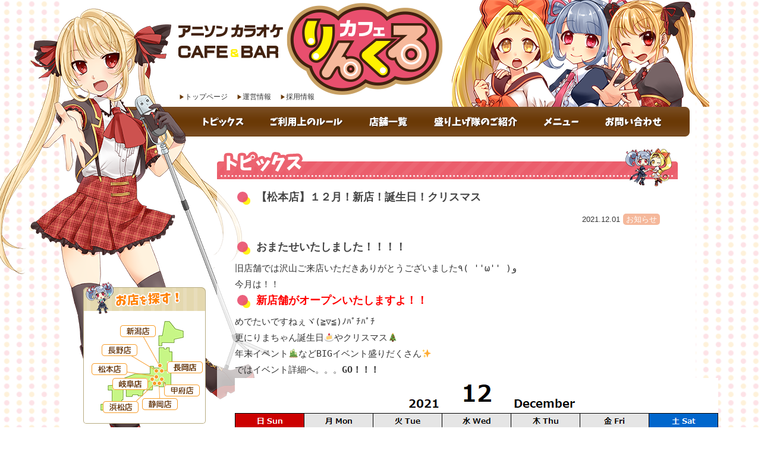

--- FILE ---
content_type: text/html; charset=UTF-8
request_url: https://linkle-cafe.com/topics/10637.html
body_size: 8996
content:
<?xml version="1.0" encoding="UTF-8" ?> <!DOCTYPE html><html lang="ja"><head>  <script defer src="[data-uri]"></script> <meta charset="UTF-8" /><meta name="viewport" content="width=device-width, user-scalable=yes" /><link media="all" href="https://linkle-cafe.com/tenpo/wp/wp-content/cache/autoptimize/css/autoptimize_4c420bae4e7ef7632852a9fe21f055d7.css" rel="stylesheet"><title>【松本店】１２月！新店！誕生日！クリスマス | アニソン カラオケカフェ＆バー りんくるカフェ</title><meta name="description" content="「りんくるカフェ」はアニソンカラオケを歌えるカラオケバーです。コスプレした【盛り上げ隊】が全力でお客様を盛り上げます！最新のアニメ、昔懐かしの特撮系、ボカロ系、声優ソング、ゲームソング、サブカルチャー系大歓迎！" /><meta http-equiv="imagetoolbar" content="no" /><meta name='robots' content='index, follow, max-image-preview:large, max-snippet:-1, max-video-preview:-1' /><link rel="canonical" href="https://linkle-cafe.com/topics/10637.html" /> <script type="application/ld+json" class="yoast-schema-graph">{"@context":"https://schema.org","@graph":[{"@type":"WebPage","@id":"https://linkle-cafe.com/topics/10637.html","url":"https://linkle-cafe.com/topics/10637.html","name":"【松本店】１２月！新店！誕生日！クリスマス - アニソンカラオケカフェ＆バー　店舗情報","isPartOf":{"@id":"https://linkle-cafe.com/#website"},"primaryImageOfPage":{"@id":"https://linkle-cafe.com/topics/10637.html#primaryimage"},"image":{"@id":"https://linkle-cafe.com/topics/10637.html#primaryimage"},"thumbnailUrl":"https://linkle-cafe.com/tenpo/wp/wp-content/uploads/2021/12/0d40a5e4a645fc6b96e767d64ac0878e.png","datePublished":"2021-12-01T14:18:21+00:00","dateModified":"2021-12-02T02:10:30+00:00","author":{"@id":"https://linkle-cafe.com/#/schema/person/6c3b0096f3fafa8a42a6bd13e83af35b"},"breadcrumb":{"@id":"https://linkle-cafe.com/topics/10637.html#breadcrumb"},"inLanguage":"ja","potentialAction":[{"@type":"ReadAction","target":["https://linkle-cafe.com/topics/10637.html"]}]},{"@type":"ImageObject","inLanguage":"ja","@id":"https://linkle-cafe.com/topics/10637.html#primaryimage","url":"https://linkle-cafe.com/tenpo/wp/wp-content/uploads/2021/12/0d40a5e4a645fc6b96e767d64ac0878e.png","contentUrl":"https://linkle-cafe.com/tenpo/wp/wp-content/uploads/2021/12/0d40a5e4a645fc6b96e767d64ac0878e.png","width":813,"height":474},{"@type":"BreadcrumbList","@id":"https://linkle-cafe.com/topics/10637.html#breadcrumb","itemListElement":[{"@type":"ListItem","position":1,"name":"ホーム","item":"https://linkle-cafe.com/"},{"@type":"ListItem","position":2,"name":"【松本店】１２月！新店！誕生日！クリスマス"}]},{"@type":"WebSite","@id":"https://linkle-cafe.com/#website","url":"https://linkle-cafe.com/","name":"アニソンカラオケカフェ＆バー　店舗情報","description":"「りんくるカフェ」はアニソンカラオケを歌えるカラオケバーです。コスプレした【盛り上げ隊】が全力でお客様を盛り上げます！最新のアニメ、昔懐かしの特撮系、ボカロ系、声優ソング、ゲームソング、サブカルチャー系大歓迎！","potentialAction":[{"@type":"SearchAction","target":{"@type":"EntryPoint","urlTemplate":"https://linkle-cafe.com/?s={search_term_string}"},"query-input":"required name=search_term_string"}],"inLanguage":"ja"},{"@type":"Person","@id":"https://linkle-cafe.com/#/schema/person/6c3b0096f3fafa8a42a6bd13e83af35b","name":"wpmaster","image":{"@type":"ImageObject","inLanguage":"ja","@id":"https://linkle-cafe.com/#/schema/person/image/","url":"https://secure.gravatar.com/avatar/66e6231bbc7083067afa47b80f3673a2?s=96&d=mm&r=g","contentUrl":"https://secure.gravatar.com/avatar/66e6231bbc7083067afa47b80f3673a2?s=96&d=mm&r=g","caption":"wpmaster"}}]}</script>  <script defer src="[data-uri]"></script> <style type="text/css">img.wp-smiley,
img.emoji {
	display: inline !important;
	border: none !important;
	box-shadow: none !important;
	height: 1em !important;
	width: 1em !important;
	margin: 0 0.07em !important;
	vertical-align: -0.1em !important;
	background: none !important;
	padding: 0 !important;
}</style><style type="text/css">.wp-pagenavi{float:left !important; }</style><link rel="https://api.w.org/" href="https://linkle-cafe.com/wp-json/" /><link rel="alternate" type="application/json" href="https://linkle-cafe.com/wp-json/wp/v2/posts/10637" /><link rel="alternate" type="application/json+oembed" href="https://linkle-cafe.com/wp-json/oembed/1.0/embed?url=https%3A%2F%2Flinkle-cafe.com%2Ftopics%2F10637.html" /><link rel="alternate" type="text/xml+oembed" href="https://linkle-cafe.com/wp-json/oembed/1.0/embed?url=https%3A%2F%2Flinkle-cafe.com%2Ftopics%2F10637.html&#038;format=xml" /><style type="text/css">.wp-pagenavi
	{
		font-size:12px !important;
	}</style><link rel="icon" href="https://linkle-cafe.com/tenpo/wp/wp-content/uploads/2022/09/cropped-cafe-32x32.png" sizes="32x32" /><link rel="icon" href="https://linkle-cafe.com/tenpo/wp/wp-content/uploads/2022/09/cropped-cafe-192x192.png" sizes="192x192" /><link rel="apple-touch-icon" href="https://linkle-cafe.com/tenpo/wp/wp-content/uploads/2022/09/cropped-cafe-180x180.png" /><meta name="msapplication-TileImage" content="https://linkle-cafe.com/tenpo/wp/wp-content/uploads/2022/09/cropped-cafe-270x270.png" /></head><body> <noscript><iframe src="https://www.googletagmanager.com/ns.html?id=GTM-PLM677CX"
height="0" width="0" style="display:none;visibility:hidden"></iframe></noscript><div id="top"><a name="page-top" id="page-top">page top</a></div><div id="wrapper"><header><div class="logo-box"><h1><img src="https://linkle-cafe.com/tenpo/wp/wp-content/themes/linkle-cafe/img/common/header_logo.png" width="100%" alt="アニソン カラオケカフェ＆バー りんくるカフェ" /></h1><div id="mobile-bar"></div></div><ul class="clearfix"><li><a href="https://linkle-cafe.com/">トップページ</a></li><li><a href="https://linkle-cafe.com/company/">運営情報</a></li><li><a href="https://linkle-cafe.com/recruit/">採用情報</a></li></ul></header><nav id="global-nav"><ul class="sp-nav"><li><a href="https://linkle-cafe.com/topics/" title="トピックス">トピックス</a></li><li><a href="https://linkle-cafe.com/rule/" title="ご利用上のルール">ご利用上のルール</a></li><li><a href="https://linkle-cafe.com/shop/" title="店舗一覧">店舗一覧</a></li><li><a href="https://linkle-cafe.com/staff/" title="盛り上げ隊のご紹介">盛り上げ隊のご紹介</a></li><li><a href="https://linkle-cafe.com/menu/" title="メニュー">メニュー</a></li><li><a href="https://linkle-cafe.com/contact/" title="お問い合わせ">お問い合わせ</a></li></ul></nav><div class="neneko-image"><noscript><img src="https://linkle-cafe.com/tenpo/wp/wp-content/themes/linkle-cafe/img/common/wrapper_back.png" width="473" alt="" /></noscript><img class="lazyload" src='data:image/svg+xml,%3Csvg%20xmlns=%22http://www.w3.org/2000/svg%22%20viewBox=%220%200%20473%20315.33333333333%22%3E%3C/svg%3E' data-src="https://linkle-cafe.com/tenpo/wp/wp-content/themes/linkle-cafe/img/common/wrapper_back.png" width="473" alt="" /></div><div class="clearfix"><div id="container" class="clearfix"><div id="main-contents"><h1><noscript><img src="https://linkle-cafe.com/tenpo/wp/wp-content/themes/linkle-cafe/img/topics/h1.gif" width="100%" alt="トピックス" /></noscript><img class="lazyload" src='data:image/svg+xml,%3Csvg%20xmlns=%22http://www.w3.org/2000/svg%22%20viewBox=%220%200%20210%20140%22%3E%3C/svg%3E' data-src="https://linkle-cafe.com/tenpo/wp/wp-content/themes/linkle-cafe/img/topics/h1.gif" width="100%" alt="トピックス" />トピックス</h1><section><h2>【松本店】１２月！新店！誕生日！クリスマス</h2><div class="blog-date"><span class="entry-date">2021.12.01</span><span class="entry-shop"> お知らせ </span></div><div class="blog-body clearfix"><h2>おまたせいたしました！！！！</h2><pre>旧店舗では沢山ご来店いただきありがとうございました٩( ''ω'' )و
今月は！！</pre><h2><span style="color: #ff0000;"><strong>新店舗がオープンいたしますよ！！</strong></span></h2><pre>めでたいですねぇヾ(≧▽≦)ﾉﾊﾟﾁﾊﾟﾁ
更にりまちゃん誕生日🍰やクリスマス🎄
年末イベント🎍などBIGイベント盛りだくさん✨
ではイベント詳細へ。。。<strong>GO！！！</strong></pre><p><noscript><img decoding="async" class="alignnone size-full wp-image-10640" src="https://linkle-cafe.com/tenpo/wp/wp-content/uploads/2021/12/0d40a5e4a645fc6b96e767d64ac0878e.png" alt="" width="813" height="474" srcset="https://linkle-cafe.com/tenpo/wp/wp-content/uploads/2021/12/0d40a5e4a645fc6b96e767d64ac0878e.png 813w, https://linkle-cafe.com/tenpo/wp/wp-content/uploads/2021/12/0d40a5e4a645fc6b96e767d64ac0878e-340x198.png 340w" sizes="(max-width: 813px) 100vw, 813px" /></noscript><img decoding="async" class="lazyload alignnone size-full wp-image-10640" src='data:image/svg+xml,%3Csvg%20xmlns=%22http://www.w3.org/2000/svg%22%20viewBox=%220%200%20813%20474%22%3E%3C/svg%3E' data-src="https://linkle-cafe.com/tenpo/wp/wp-content/uploads/2021/12/0d40a5e4a645fc6b96e767d64ac0878e.png" alt="" width="813" height="474" data-srcset="https://linkle-cafe.com/tenpo/wp/wp-content/uploads/2021/12/0d40a5e4a645fc6b96e767d64ac0878e.png 813w, https://linkle-cafe.com/tenpo/wp/wp-content/uploads/2021/12/0d40a5e4a645fc6b96e767d64ac0878e-340x198.png 340w" data-sizes="(max-width: 813px) 100vw, 813px" /></p><pre><strong>■12/4(土)新店オープン！！！（予定）</strong>
新店オープンですよ！！✨
お客様方のおかげで無事オープンできそうです！
改めて沢山お店を愛してくださってありがとうございます！
新しい店舗でももっと愛されるお店にしていきますので
よろしくお願いいたします！！
<strong>
■12/4(土)～12/8(水)◇新店オープンイベント◇</strong>
上記にも述べましたが、
お客様方のおかげでオープンが出来ます！
そんなオープンもメモリアルなイベントを考えちゃいました٩( ''ω'' )و

<span style="color: #3366ff;">・メモリアルチェキボード作成しちゃいます！</span>
記念ボードを作成しませんか！？
こちらでボードを用意しチェキを取っていただいたお客様に
＋２２０円でもう一枚印刷させていただきます！
それをボードに貼り付けさせていただき飾らせてください🥺
約１か月ほど店内掲示させていただきたいと思っています！
更にこのボードはその後も保管させていただき、何かの機会に
思い出の振り返りとして出したいな！と思っております！

<span style="color: #00ff00;">・りんくるver2フロントランナーになりませんか！？</span>
「#りんくるver２フロントランナー」のタグを付けて
お店へのお祝い・店内の写真を撮ってアピールしてツイート！
いつでもタグを見れば思い出を振り返れるようにしましょう(/・ω・)/そしてこちらツイートを見せていただいたお客様に
１人１枚まで「りんくるver2オリジナルステッカー」をプレゼント！🤗
是非GETしていただきたいです！！

<strong>■12/10(金)呪術併せ💀
</strong>呪術併せですよー！！
今月に映画もやるみたいですし！
やるなら今じゃないかな！？と思って
決行しちゃいますーー！！！

２２時には全チェキ撮りましょーー！！！

<strong>■12/12(日)ゲームの日</strong>
新店初のゲームの日！
新しい雰囲気で楽しみましょう♪


<strong>■12/14(火)投票アーティスト解放</strong>
投票アーティスト今月は
「Mr.Children」＆「Aimer」今月はイベント盛りだくさんな為
この日のみとなります🥺ぜひお越しください！


<strong>■12/16(木)～12/18(土)☆りまちゃんお誕生日イベント☆</strong>
りまちゃんのお誕生日イベント！！
新店でお祝いが出来ちゃいますね(((o(*ﾟ▽ﾟ*)o)))
今回も豪華なイベントが盛りだくさんな為
ぜひお楽しみに！！詳細は<strong><a href="https://linkle-cafe.com/topics/10552.html">コチラから！</a>

■12/19(日)～12/26(土)りんくるクリスマスウィーク🎅</strong>

</pre><pre>毎年恒例クリスマスイベント！！
クリスマスカードやクリスマスソングなど沢山盛り上がっちゃおう！
詳細はこちら→<a href="https://linkle-cafe.com/topics/10495.html">【全店イベント】🎄りんくるクリスマス2021🎄</a></pre><pre><strong>■12/26(日)りんくる忘年会🍶</strong>

Bo-Nen-Kai( ◠‿◠ ) 
今年は語ることが多いんじゃないんですか！？
色々濃い一年でしたね！！

詳細はかみんぐすーん！

<strong>■12/28(火)一般曲解放</strong>
一般曲解放ですね！！
みなさんの最近のあーちすとを我々に
ぜひオススメ教えてください！


<strong>■12/31（金）大晦日！りんくるカウントダウン</strong></pre><pre>→恒例のカウントダウンなどを実施となりますよう(・ω・)ノ
詳細は今しばらくお待ちください🙇</pre><h4><span style="color: #ff0000;">■定休日</span></h4><pre>１日～３日：移転準備休み
　　　９日：定休日
　　１５日：振替店休
　　２３日：定休日
　　２７日：振替店休</pre><p>&nbsp;</p></div></section><section><div class="blog-entry-bottom clearfix"><p class="left"><a href="https://linkle-cafe.com/topics/10588.html" rel="prev">← 前の記事へ</a></p><p class="right"><a href="https://linkle-cafe.com/topics/10552.html" rel="next">次の記事へ →</a></p><p><a href="https://linkle-cafe.com/topics/">お知らせ一覧</a></p></div></section></div></div><div id="left-contents"><h2 class="shop-search-title"><noscript><img src="https://linkle-cafe.com/tenpo/wp/wp-content/themes/linkle-cafe/img/common/title_search.png" width="100%" alt="お店を探す" /></noscript><img class="lazyload" src='data:image/svg+xml,%3Csvg%20xmlns=%22http://www.w3.org/2000/svg%22%20viewBox=%220%200%20210%20140%22%3E%3C/svg%3E' data-src="https://linkle-cafe.com/tenpo/wp/wp-content/themes/linkle-cafe/img/common/title_search.png" width="100%" alt="お店を探す" /></h2><div class="shop-search-box"><ul class="shop-search-list"><li><a href="https://linkle-cafe.com/shop/matsumoto/"><noscript><img src="https://linkle-cafe.com/tenpo/wp/wp-content/themes/linkle-cafe/img/common/shop_matsumoto.gif" width="100%" alt="松本店" /></noscript><img class="lazyload" src='data:image/svg+xml,%3Csvg%20xmlns=%22http://www.w3.org/2000/svg%22%20viewBox=%220%200%20210%20140%22%3E%3C/svg%3E' data-src="https://linkle-cafe.com/tenpo/wp/wp-content/themes/linkle-cafe/img/common/shop_matsumoto.gif" width="100%" alt="松本店" /></a></li><li><a href="https://linkle-cafe.com/shop/nagano/"><noscript><img src="https://linkle-cafe.com/tenpo/wp/wp-content/themes/linkle-cafe/img/common/shop_nagano.gif" width="100%" alt="長野店" /></noscript><img class="lazyload" src='data:image/svg+xml,%3Csvg%20xmlns=%22http://www.w3.org/2000/svg%22%20viewBox=%220%200%20210%20140%22%3E%3C/svg%3E' data-src="https://linkle-cafe.com/tenpo/wp/wp-content/themes/linkle-cafe/img/common/shop_nagano.gif" width="100%" alt="長野店" /></a></li><li><a href="https://linkle-cafe.com/shop/niigata/"><noscript><img src="https://linkle-cafe.com/tenpo/wp/wp-content/themes/linkle-cafe/img/common/shop_niigata.gif" width="100%" alt="新潟店" /></noscript><img class="lazyload" src='data:image/svg+xml,%3Csvg%20xmlns=%22http://www.w3.org/2000/svg%22%20viewBox=%220%200%20210%20140%22%3E%3C/svg%3E' data-src="https://linkle-cafe.com/tenpo/wp/wp-content/themes/linkle-cafe/img/common/shop_niigata.gif" width="100%" alt="新潟店" /></a></li><li><a href="https://linkle-cafe.com/shop/hamamatsu/"><noscript><img src="https://linkle-cafe.com/tenpo/wp/wp-content/themes/linkle-cafe/img/common/shop_hamamatsu.gif" width="100%" alt="浜松店" /></noscript><img class="lazyload" src='data:image/svg+xml,%3Csvg%20xmlns=%22http://www.w3.org/2000/svg%22%20viewBox=%220%200%20210%20140%22%3E%3C/svg%3E' data-src="https://linkle-cafe.com/tenpo/wp/wp-content/themes/linkle-cafe/img/common/shop_hamamatsu.gif" width="100%" alt="浜松店" /></a></li><li><a href="https://linkle-cafe.com/shop/shizuoka/"><noscript><img src="https://linkle-cafe.com/tenpo/wp/wp-content/themes/linkle-cafe/img/common/shop_shizuoka.gif" width="100%" alt="静岡店" /></noscript><img class="lazyload" src='data:image/svg+xml,%3Csvg%20xmlns=%22http://www.w3.org/2000/svg%22%20viewBox=%220%200%20210%20140%22%3E%3C/svg%3E' data-src="https://linkle-cafe.com/tenpo/wp/wp-content/themes/linkle-cafe/img/common/shop_shizuoka.gif" width="100%" alt="静岡店" /></a></li><li class="kofu"><a href="https://linkle-cafe.com/shop/koufu/"><noscript><img src="https://linkle-cafe.com/tenpo/wp/wp-content/themes/linkle-cafe/img/common/shop_koufu.gif" width="100%" alt="甲府店" /></noscript><img class="lazyload" src='data:image/svg+xml,%3Csvg%20xmlns=%22http://www.w3.org/2000/svg%22%20viewBox=%220%200%20210%20140%22%3E%3C/svg%3E' data-src="https://linkle-cafe.com/tenpo/wp/wp-content/themes/linkle-cafe/img/common/shop_koufu.gif" width="100%" alt="甲府店" /></a></li><li class="gifu"><a href="https://linkle-cafe.com/shop/gifu/"><noscript><img src="https://linkle-cafe.com/tenpo/wp/wp-content/themes/linkle-cafe/img/common/shop_gifu.gif" width="100%" alt="岐阜店" /></noscript><img class="lazyload" src='data:image/svg+xml,%3Csvg%20xmlns=%22http://www.w3.org/2000/svg%22%20viewBox=%220%200%20210%20140%22%3E%3C/svg%3E' data-src="https://linkle-cafe.com/tenpo/wp/wp-content/themes/linkle-cafe/img/common/shop_gifu.gif" width="100%" alt="岐阜店" /></a></li><li class="nagaoka"><a href="https://linkle-cafe.com/shop/nagaoka/"><noscript><img src="https://linkle-cafe.com/tenpo/wp/wp-content/themes/linkle-cafe/img/common/shop_nagaoka.gif" width="100%" alt="長岡店" /></noscript><img class="lazyload" src='data:image/svg+xml,%3Csvg%20xmlns=%22http://www.w3.org/2000/svg%22%20viewBox=%220%200%20210%20140%22%3E%3C/svg%3E' data-src="https://linkle-cafe.com/tenpo/wp/wp-content/themes/linkle-cafe/img/common/shop_nagaoka.gif" width="100%" alt="長岡店" /></a></li></ul></div><div class="banner-box"><ul class="clearfix"><li><a href="https://linkle-cafe.com/rule/"><noscript><img src="https://linkle-cafe.com/tenpo/wp/wp-content/themes/linkle-cafe/img/common/banner_01.gif" width="100%" alt="ご利用上のルール" class="wink" /></noscript><img src='data:image/svg+xml,%3Csvg%20xmlns=%22http://www.w3.org/2000/svg%22%20viewBox=%220%200%20210%20140%22%3E%3C/svg%3E' data-src="https://linkle-cafe.com/tenpo/wp/wp-content/themes/linkle-cafe/img/common/banner_01.gif" width="100%" alt="ご利用上のルール" class="lazyload wink" /></a></li><li><a href="https://linkle-cafe.com/recruit/"><noscript><img src="https://linkle-cafe.com/tenpo/wp/wp-content/themes/linkle-cafe/img/common/banner_02.gif" width="100%" alt="スタッフ募集" class="wink" /></noscript><img src='data:image/svg+xml,%3Csvg%20xmlns=%22http://www.w3.org/2000/svg%22%20viewBox=%220%200%20210%20140%22%3E%3C/svg%3E' data-src="https://linkle-cafe.com/tenpo/wp/wp-content/themes/linkle-cafe/img/common/banner_02.gif" width="100%" alt="スタッフ募集" class="lazyload wink" /></a></li><li><a href="https://sb.linkle-cafe.com/" target="_blank"><noscript><img src="https://linkle-cafe.com/tenpo/wp/wp-content/themes/linkle-cafe/img/common/banner_sb.jpg" width="100%" alt="シューティングバー リンクル" class="wink" /></noscript><img src='data:image/svg+xml,%3Csvg%20xmlns=%22http://www.w3.org/2000/svg%22%20viewBox=%220%200%20210%20140%22%3E%3C/svg%3E' data-src="https://linkle-cafe.com/tenpo/wp/wp-content/themes/linkle-cafe/img/common/banner_sb.jpg" width="100%" alt="シューティングバー リンクル" class="lazyload wink" /></a></li><li><a href="https://www.carefree-cafe.com/" target="_blank"><noscript><img src="https://linkle-cafe.com/tenpo/wp/wp-content/themes/linkle-cafe/img/common/banner_cc.jpg" width="100%" alt="Carefree-Cafe" class="wink" /></noscript><img src='data:image/svg+xml,%3Csvg%20xmlns=%22http://www.w3.org/2000/svg%22%20viewBox=%220%200%20210%20140%22%3E%3C/svg%3E' data-src="https://linkle-cafe.com/tenpo/wp/wp-content/themes/linkle-cafe/img/common/banner_cc.jpg" width="100%" alt="Carefree-Cafe" class="lazyload wink" /></a></li></ul></div></div></div><footer><div id="footer-inner" class="clearfix"><div id="footer-logo"><noscript><img src="https://linkle-cafe.com/tenpo/wp/wp-content/themes/linkle-cafe/img/common/footer_logo.png" width="100%" alt="アニソン カラオケカフェ＆バー りんくるカフェ" /></noscript><img class="lazyload" src='data:image/svg+xml,%3Csvg%20xmlns=%22http://www.w3.org/2000/svg%22%20viewBox=%220%200%20210%20140%22%3E%3C/svg%3E' data-src="https://linkle-cafe.com/tenpo/wp/wp-content/themes/linkle-cafe/img/common/footer_logo.png" width="100%" alt="アニソン カラオケカフェ＆バー りんくるカフェ" /></div><div id="copy" style="color:#FFF;">Copyright &copy; Linkle cafe. <span class="sp-none">All rights reserved.</span></div></div></footer></div> <noscript><style>.lazyload{display:none;}</style></noscript><script data-noptimize="1">window.lazySizesConfig=window.lazySizesConfig||{};window.lazySizesConfig.loadMode=1;</script><script async data-noptimize="1" src='https://linkle-cafe.com/tenpo/wp/wp-content/plugins/autoptimize/classes/external/js/lazysizes.min.js?ao_version=3.1.7'></script> <style id='wp-block-library-inline-css' type='text/css'>.has-text-align-justify{text-align:justify;}</style> <script defer type='text/javascript' src='https://linkle-cafe.com/tenpo/wp/wp-content/cache/autoptimize/js/autoptimize_single_7be65ac27024c7b5686f9d7c49690799.js' id='swv-js'></script> <script defer id="contact-form-7-js-extra" src="[data-uri]"></script> <script defer type='text/javascript' src='https://linkle-cafe.com/tenpo/wp/wp-content/cache/autoptimize/js/autoptimize_single_5bc2b1fa970f9cecb3c30c0c92c98271.js' id='contact-form-7-js'></script> <script defer src="//code.jquery.com/jquery-1.11.0.min.js"></script> <!--[if lt IE 9]> <script src="http://html5shiv.googlecode.com/svn/trunk/html5.js"></script> <script src="http://css3-mediaqueries-js.googlecode.com/svn/trunk/css3-mediaqueries.js"></script> <script src="https://linkle-cafe.com/tenpo/wp/wp-content/themes/linkle-cafe/js/selectivizr-min.js"></script> <![endif]--> <!--[if lte IE 6]> <script src="https://linkle-cafe.com/tenpo/wp/wp-content/themes/linkle-cafe/js/DD_belatedPNG_0.0.8a.js"></script> <script>DD_belatedPNG.fix('img');</script> <![endif]--> <script defer src="https://linkle-cafe.com/tenpo/wp/wp-content/cache/autoptimize/js/autoptimize_single_2323352d95bca84ec8a4422786411d44.js"></script> <script defer src="https://linkle-cafe.com/tenpo/wp/wp-content/themes/linkle-cafe/js/jquery.scrollUp.min.js"></script> <script defer src="[data-uri]"></script> <script>(function(i,s,o,g,r,a,m){i['GoogleAnalyticsObject']=r;i[r]=i[r]||function(){
  (i[r].q=i[r].q||[]).push(arguments)},i[r].l=1*new Date();a=s.createElement(o),
  m=s.getElementsByTagName(o)[0];a.async=1;a.src=g;m.parentNode.insertBefore(a,m)
  })(window,document,'script','https://www.google-analytics.com/analytics.js','ga');

  ga('create', 'UA-77532708-1', 'auto');
  ga('send', 'pageview');</script> </body></html>